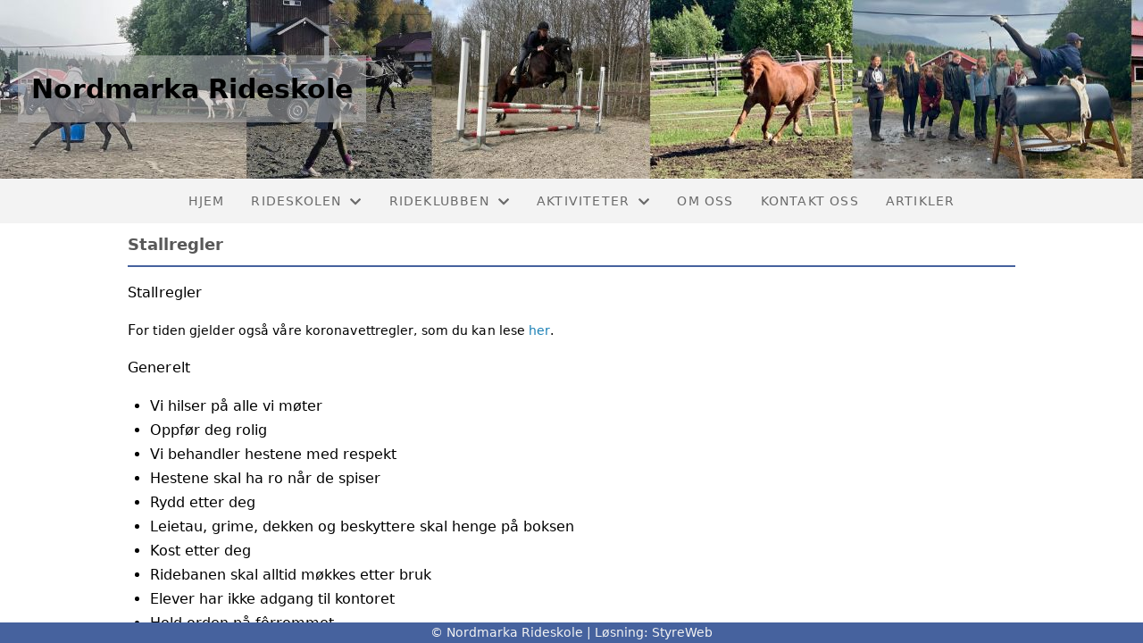

--- FILE ---
content_type: text/html; charset=utf-8
request_url: https://www.nordmarkarideskole.no/Rideskole/Stallregler/
body_size: 4582
content:

<!DOCTYPE html>
<html lang=no>
<head>
    <title>Stallregler</title>     
    <meta http-equiv="content-type" content="text/html; charset=utf-8" />
    <meta name="viewport" content="width=device-width, initial-scale=1.0">    
        <meta name="google-site-verification" content="G-286KKYFEHW" />
            <script async src="https://www.googletagmanager.com/gtag/js?id=G-286KKYFEHW "></script>
            <script>
                window.dataLayer = window.dataLayer || [];
                function gtag() { window.dataLayer.push(arguments); }
                gtag('js', new Date());

                gtag('config', 'G-286KKYFEHW ');
            </script>
        <!-- Facebook Pixel Code -->
        <script>
            !function (f, b, e, v, n, t, s) {
            if (f.fbq) return; n = f.fbq = function () {
            n.callMethod ?
            n.callMethod.apply(n, arguments) : n.queue.push(arguments)
            };
            if (!f._fbq) f._fbq = n; n.push = n; n.loaded = !0; n.version = '2.0';
            n.queue = []; t = b.createElement(e); t.async = !0;
            t.src = v; s = b.getElementsByTagName(e)[0];
            s.parentNode.insertBefore(t, s)
            }(window, document, 'script',
            'https://connect.facebook.net/en_US/fbevents.js');
            fbq('init', '1087157508473086');
            fbq('track', 'PageView');
        </script>
        <noscript>
            <img height="1" width="1" src="https://www.facebook.com/tr?id=2199207760104830&ev=PageView&noscript=1" />
        </noscript>
        <!-- End Facebook Pixel Code -->

    
    <link rel="shortcut icon" href="/theme/favicon.ico" />
    <link rel="stylesheet" type="text/css" media="all" href="/css/font-awesome/css/font-awesome-lite.css" asp-append-version="true" />
    <link rel="stylesheet" type="text/css" media="all" href="/css/fancy.css" asp-append-version="true" />

    <link rel="stylesheet" type="text/css" media="all" href="/css/theme-variables.css" asp-append-version="true" />

</head>
<body>
    <!-- Page: 39, PortalPage: 1151739, PortalTemplatePagePk: 607, PortalPk: 9510, FirmPk: 10966, FirmDepartmentPk: 28966-->    
    <div class="body-container ">
        
            <!-- LayoutRow Over meny-->
            <div class="layout__row">
                <div class="layout__row__columnwrapper layout__row--one-col layout__row--fluid">
                        <!-- LayoutColumn Over meny/Hoved-->
                        <div class="layout__column layout__column--single-main">
                            <div class="layout__column--sectionwrapper">
                                    <div id="TopBanner m/Bilde1" class="widget">
                                        <!-- Page:39, PortalPagePk: 1151739, PageModulePk: 167 ModulePk: 112 Rendering: TopBanner\singleimage -->
                                        
    <section class="bannerimage" role="banner">
        <div class="bannerimage__images">
            <div style="position: relative;">
                <div class="bannerimage__images__img" style="background:url(/image/v1/photoalbum/8941416/Hjemmeside_banner_h24.jpg?autorotate=true&height=200&mode=max) no-repeat;background-size:cover; height: calc(20vw); max-height: 200px;"></div>
            </div>
                <div class="bannerimage__firm-name">Nordmarka Rideskole</div>

        </div>
    </section>

                                    </div>
                            </div>
                        </div>
                </div>
            </div>


        <header class="navbar--sticky">
            
            <!-- LayoutRow Meny-->
            <div class="layout__row">
                <div class="layout__row__columnwrapper layout__row--one-col layout__row--fluid">
                        <!-- LayoutColumn Meny/Hoved-->
                        <div class="layout__column layout__column--single-main">
                            <div class="layout__column--sectionwrapper">
                                    <div id="Meny1" class="widget">
                                        <!-- Page:39, PortalPagePk: 1151739, PageModulePk: 168 ModulePk: 113 Rendering: Navigation\standardmenu -->
                                            


<nav class="navbar" role="navigation">
    <div class="navbar__body">
        <div class="navbar__branding">
            <!-- Brand and toggle get grouped for better mobile display -->
        </div>

    <!-- Collect the nav links, forms, and other content for toggling -->
    <div class="navbar__collapse" id="navbar-collapse">
        <ul class="navbar__nav"><li><a  href="/">Hjem</a></li>
<li class="dropdown"><a  href="#" data-toggle="dropdown" class="dropdown__toggle">Rideskolen<i class="fas fa-chevron-down  dropdown__chevron"></i></a><ul class="dropdown__menu" role="menu" >
<li><a  href="/rideskole/timeplan/">Timeplan</a></li>
<li><a  href="/Rideskole/Kursbeskrivelse/">Kursbeskrivelse</a></li>
<li><a  href="/Rideskole/praktiskinfo/">Praktisk om ridetime</a></li>
<li class="navbar__nav--active"><a  href="/Rideskole/Stallregler/" class=" active">Stallregler</a></li>
<li><a  href="/Rideskolen/Fasiliteter/">Fasiliteter</a></li>
<li><a  href="/Rideskolen/hestevelferd/">Hestevelferd</a></li>
<li><a  href="/Rideskole/Stallgjeng/">Stallgjeng</a></li>
<li><a  href="/rideskole/vilkaar/">Vilkår</a></li>
<li><a  href="/Rideskole/Priser/">Priser</a></li>
</ul>
</li>
<li class="dropdown"><a  href="#" data-toggle="dropdown" class="dropdown__toggle">Rideklubben<i class="fas fa-chevron-down  dropdown__chevron"></i></a><ul class="dropdown__menu" role="menu" >
<li><a  href="/LEK/Klubbstyret/">Klubbstyret</a></li>
<li><a  href="/LEK/Langlielva-Rideklubb/">Langlielva Rideklubb</a></li>
</ul>
</li>
<li class="dropdown"><a  href="#" data-toggle="dropdown" class="dropdown__toggle">Aktiviteter <i class="fas fa-chevron-down  dropdown__chevron"></i></a><ul class="dropdown__menu" role="menu" >
<li><a  href="/Aktiviteter/aktiviteter-privattimer/">Aktiviteter og privattimer</a></li>
<li><a  href="/Aktiviteter/Kursdagtid/">Aktiviteter på dagtid</a></li>
<li><a  href="/aktiviteter/Rideleir/">Rideleir</a></li>
</ul>
</li>
<li><a  href="/hvemervi/">Om oss</a></li>
<li><a  href="/kontaktoss/">Kontakt oss</a></li>
<li><a  href="/informasjon/nyheter/">Artikler</a></li>
</ul>
    </div>

    <div id="navbar-bars" class="navbar__bars">
        <span id="navbar-bar1" class="navbar__bar"></span>
        <span id="navbar-bar2" class="navbar__bar"></span>
        </div>
    </div>
</nav>

<script src="/js/navigation.js"></script>
                                    </div>
                            </div>
                        </div>
                </div>
            </div>
            <!-- LayoutRow Overskrift-->
            <div class="layout__row">
                <div class="layout__row__columnwrapper layout__row--one-col layout__row--lg">
                        <!-- LayoutColumn Overskrift/Hoved-->
                        <div class="layout__column layout__column--single-main">
                            <div class="layout__column--sectionwrapper">
                                    <div id="Hero image2" class="widget">
                                        <!-- Page:39, PortalPagePk: 1151739, PageModulePk: 407 ModulePk: 120 Rendering: Hero\hero -->
                                        

                                    </div>
                                    <div id="Side overskrift3" class="widget">
                                        <!-- Page:39, PortalPagePk: 1151739, PageModulePk: 359 ModulePk: 134 Rendering: PageTitle\default -->
                                        
    <div id="pagetitlecontainer">
        <h1 class="page-title">Stallregler</h1>
    </div>

                                    </div>
                            </div>
                        </div>
                </div>
            </div>
            <!-- LayoutRow Hero bilde-->
            <div class="layout__row">
                <div class="layout__row__columnwrapper layout__row--one-col layout__row--fluid">
                        <!-- LayoutColumn Hero bilde/Hoved-->
                        <div class="layout__column layout__column--single-main">
                            <div class="layout__column--sectionwrapper">
                            </div>
                        </div>
                </div>
            </div>

        </header>

        <main id="content" class="main-container">
            
            <!-- LayoutRow Innhold-->
            <div class="layout__row">
                <div class="layout__row__columnwrapper layout__row--one-col layout__row--lg">
                        <!-- LayoutColumn Innhold/Hoved-->
                        <div class="layout__column layout__column--single-main">
                            <div class="layout__column--sectionwrapper">
                                    <div id="Riktekst1" class="widget" style="position: relative;">
                                        <!-- Page:39, PortalPagePk: 1151739, PageModulePk: 138 ModulePk: 111 Rendering: Html\detail -->
                                        

    <section class="htmlbox">

        	<article>
            	<p><span style="font-size: 16px;"><a name="Stallregler" id="anchor_1613057590080">Stallregler</a></span><br></p><p>F<span style="font-size: 14px;">or tiden gjelder også våre koronavettregler, som du kan lese <a href="https://www.nordmarkarideskole.com/Omoss/Koronarettregler/" target="_blank">her</a>.  </span></p><p><span style="font-size: 16px;">Generelt</span></p><ul><li>Vi hilser på alle vi møter </li><li>Oppfør deg rolig </li><li>Vi behandler hestene med respekt</li><li>Hestene skal ha ro når de spiser</li><li>Rydd etter deg</li><li>Leietau, grime, dekken og beskyttere skal henge på boksen</li><li>Kost etter deg </li><li>Ridebanen skal alltid møkkes etter bruk</li><li>Elever har ikke adgang til kontoret</li><li>Hold orden på fôrrommet</li><li>Hold orden i garderoben</li><li>Ingen tilskuere inne på ridebanen under timene</li><li>Røyking er forbudt </li><li>Alkohol skal ikke medbringes eller inntas i stallen eller på området<span style="font-size: 16px;"><br></span><span style="font-size: 14px;"></span></li></ul><p><span style="font-size: 16px;">Under håndtering</span></p><ul><li>Gå aldri inn til en hest uten å spørre ridelærer eller annen ansvarlig først</li><li>Under all håndtering og på-/avsaling skal du ha hjelm om du er under 13 år</li><li>Ikke gi hestene godbiter/mat rett fra hånden, da kan de begynne å «nappe» og tigge. Gi godbiter i krybben eller som belønning for ønsket adferd</li><li>Gjør hesten oppmerksom på deg når du skal inn i boksen/bort til hesten</li><li>Det skal være maksimalt 2 personer samtidig inne hos hesten</li><li>Personer som er inne hos hesten skal stå på samme side</li><li>Hesten skal alltid være bundet opp med sikkerhetsknute/fastmontert tau med sikkerhetskrok under håndtering </li><li>Sett ikke en hest på stallgangen foran en boksdør uten at boksdørens vindu er forsvarlig lukket</li><li>Hester som må gjøres klar på gangen skal alltid bindes opp på forsvarlig måte. Den skal ikke forlates uten tilsyn! </li><li>Hestene skal alltid leies i grime og leietau</li><li>Ingen hester skal stå igjen alene ute i paddock</li><li>Lurer du på noe, spør en ridelærer eller annen ansvarlig i stallen<br><span style="font-size: 14px;"></span></li></ul><p><span style="font-size: 14px;">Hestenes beste går alltid foran våre ønsker.   <br><br>Lurer du på noe? Spør ridelærer eller annen ansvarlig om hjelp!</span></p><p><img src="//i.styreweb.com/v1/photoalbum/2738013/stallen_jan_2017.jpg?width=400&amp;autorotate=true" style="width: 301px; height: 400px;" alt=""> <img src="//i.styreweb.com/v1/photoalbum/2738014/Salene.jpg?width=400&amp;autorotate=true" style="width: 300px; height: 400px;" alt=""> <br><span style="font-size: 12px;"><br><em>Sånn skal stallen se ut når du er ferdig for dagen. Hodelag og sal skal henges opp på angitt plass, høyposer skal henges på riktig boks med kraftfôrbøtten oppi (til de hestene som skal ha det). Stallgangen skal kostes og gulvet skal være ryddet :)</em></span><br></p>
            </article>
    </section>

                                    </div>
                                    <div id="Dokument vedlegg2" class="widget" style="position: relative;">
                                        <!-- Page:39, PortalPagePk: 1151739, PageModulePk: 667 ModulePk: 135 Rendering: DocumentAttachment\documentattachmentlist -->
                                        


                                    </div>
                            </div>
                        </div>
                </div>
            </div>
            <!-- LayoutRow Under innhold-->
            <div class="layout__row">
                <div class="layout__row__columnwrapper layout__row--one-col layout__row--fluid">
                        <!-- LayoutColumn Under innhold/Hoved-->
                        <div class="layout__column layout__column--single-main">
                            <div class="layout__column--sectionwrapper">
                            </div>
                        </div>
                </div>
            </div>


        </main>

        

    </div>    

    <footer class="container--fluid footer-site">
        <p class="footer-site__copyright">&copy; Nordmarka Rideskole | Løsning: <a href="https://www.styreweb.com">StyreWeb</a></p>
    </footer>
  

    
    <script type="text/javascript" src="/js/portalcustom.js" asp-append-version="true"></script>




</body>
</html>